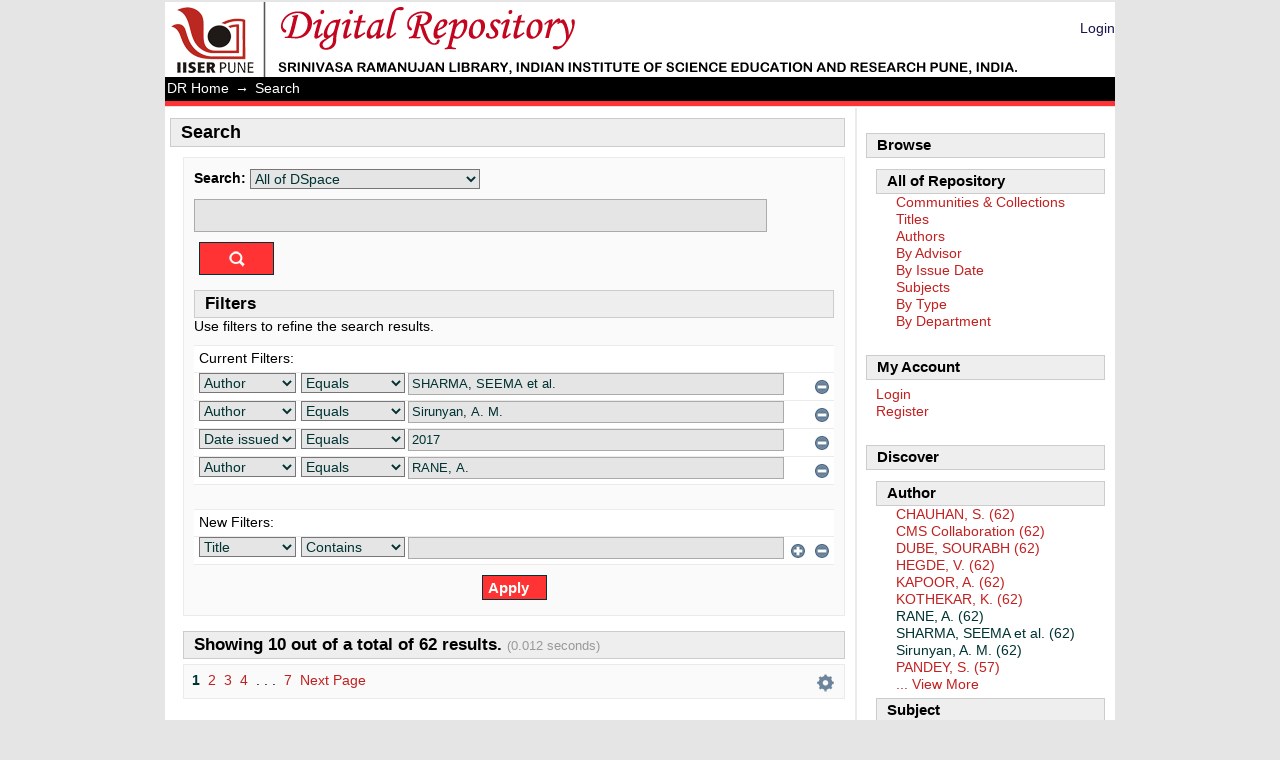

--- FILE ---
content_type: text/html;charset=utf-8
request_url: http://dr.iiserpune.ac.in:8080/xmlui/discover?filtertype_0=author&filtertype_1=dateIssued&filtertype_2=author&filter_relational_operator_1=equals&filter_relational_operator_0=equals&filter_2=RANE%2C+A.&filter_1=2017&filter_relational_operator_2=equals&filter_0=Sirunyan%2C+A.+M.&filtertype=author&filter_relational_operator=equals&filter=SHARMA%2C+SEEMA+et+al.
body_size: 73758
content:
<?xml version="1.0" encoding="UTF-8"?>
<!DOCTYPE html PUBLIC "-//W3C//DTD XHTML 1.0 Strict//EN" "http://www.w3.org/TR/xhtml1/DTD/xhtml1-strict.dtd">
<html xmlns="http://www.w3.org/1999/xhtml" class="no-js">
<head>
<meta content="text/html; charset=UTF-8" http-equiv="Content-Type" />
<meta content="IE=edge,chrome=1" http-equiv="X-UA-Compatible" />
<meta content="width=device-width; initial-scale=1.0; maximum-scale=1.0;" name="viewport" />
<link rel="shortcut icon" href="/xmlui/themes/Mirage/images/favicon.ico" />
<link rel="apple-touch-icon" href="/xmlui/themes/Mirage/images/apple-touch-icon.png" />
<meta name="Generator" content="DSpace 5.2" />
<link type="text/css" rel="stylesheet" media="screen" href="/xmlui/themes/Mirage/../../static/css/discovery/discovery-style.css" />
<link type="text/css" rel="stylesheet" media="screen" href="/xmlui/themes/Mirage/lib/css/reset.css" />
<link type="text/css" rel="stylesheet" media="screen" href="/xmlui/themes/Mirage/lib/css/base.css" />
<link type="text/css" rel="stylesheet" media="screen" href="/xmlui/themes/Mirage/lib/css/helper.css" />
<link type="text/css" rel="stylesheet" media="screen" href="/xmlui/themes/Mirage/lib/css/jquery-ui-1.8.15.custom.css" />
<link type="text/css" rel="stylesheet" media="screen" href="/xmlui/themes/Mirage/lib/css/style.css" />
<link type="text/css" rel="stylesheet" media="screen" href="/xmlui/themes/Mirage/lib/css/authority-control.css" />
<link type="text/css" rel="stylesheet" media="handheld" href="/xmlui/themes/Mirage/lib/css/handheld.css" />
<link type="text/css" rel="stylesheet" media="print" href="/xmlui/themes/Mirage/lib/css/print.css" />
<link type="text/css" rel="stylesheet" media="all" href="/xmlui/themes/Mirage/lib/css/media.css" />
<link type="application/opensearchdescription+xml" rel="search" href="http://dr.iiserpune.ac.in:8080/xmlui/open-search/description.xml" title="DSpace" />
<script type="text/javascript">
                                //Clear default text of empty text areas on focus
                                function tFocus(element)
                                {
                                        if (element.value == ' '){element.value='';}
                                }
                                //Clear default text of empty text areas on submit
                                function tSubmit(form)
                                {
                                        var defaultedElements = document.getElementsByTagName("textarea");
                                        for (var i=0; i != defaultedElements.length; i++){
                                                if (defaultedElements[i].value == ' '){
                                                        defaultedElements[i].value='';}}
                                }
                                //Disable pressing 'enter' key to submit a form (otherwise pressing 'enter' causes a submission to start over)
                                function disableEnterKey(e)
                                {
                                     var key;

                                     if(window.event)
                                          key = window.event.keyCode;     //Internet Explorer
                                     else
                                          key = e.which;     //Firefox and Netscape

                                     if(key == 13)  //if "Enter" pressed, then disable!
                                          return false;
                                     else
                                          return true;
                                }

                                function FnArray()
                                {
                                    this.funcs = new Array;
                                }

                                FnArray.prototype.add = function(f)
                                {
                                    if( typeof f!= "function" )
                                    {
                                        f = new Function(f);
                                    }
                                    this.funcs[this.funcs.length] = f;
                                };

                                FnArray.prototype.execute = function()
                                {
                                    for( var i=0; i < this.funcs.length; i++ )
                                    {
                                        this.funcs[i]();
                                    }
                                };

                                var runAfterJSImports = new FnArray();
            </script>
<script xmlns:i18n="http://apache.org/cocoon/i18n/2.1" type="text/javascript" src="/xmlui/themes/Mirage/lib/js/modernizr-1.7.min.js"> </script>
<title>Search</title>
<script xmlns:i18n="http://apache.org/cocoon/i18n/2.1" xmlns="http://di.tamu.edu/DRI/1.0/" type="text/x-mathjax-config">
                    MathJax.Hub.Config({
                      tex2jax: {
                        inlineMath: [['$','$'], ['\\(','\\)']],
                        ignoreClass: "detail-field-data|detailtable|exception"
                      },
                      TeX: {
                        Macros: {
                          AA: '{\\mathring A}'
                        }
                      }
                    });
                </script>
<script src="//cdn.mathjax.org/mathjax/latest/MathJax.js?config=TeX-AMS-MML_HTMLorMML" type="text/javascript"> </script>
</head><!--[if lt IE 7 ]> <body class="ie6"> <![endif]-->
                <!--[if IE 7 ]>    <body class="ie7"> <![endif]-->
                <!--[if IE 8 ]>    <body class="ie8"> <![endif]-->
                <!--[if IE 9 ]>    <body class="ie9"> <![endif]-->
                <!--[if (gt IE 9)|!(IE)]><!--><body><!--<![endif]-->
<div id="ds-main">
<div id="ds-header-wrapper">
<div class="clearfix" id="ds-header">
<a id="ds-header-logo-link" href="/xmlui/">
<span id="ds-header-logo"> </span>
<span id="ds-header-logo-text">Digital Repository</span>
</a>
<h1 xmlns:i18n="http://apache.org/cocoon/i18n/2.1" class="pagetitle visuallyhidden">Search</h1>
<div xmlns:i18n="http://apache.org/cocoon/i18n/2.1" xmlns="http://di.tamu.edu/DRI/1.0/" id="ds-user-box">
<p>
<a href="/xmlui/login">Login</a>
</p>
</div>
</div>
</div>
<div xmlns:i18n="http://apache.org/cocoon/i18n/2.1" id="ds-trail-wrapper">
<ul id="ds-trail">
<li class="ds-trail-link first-link ">
<a href="/xmlui/">DR Home</a>
</li>
<li xmlns:i18n="http://apache.org/cocoon/i18n/2.1" xmlns="http://di.tamu.edu/DRI/1.0/" class="ds-trail-arrow">→</li>
<li class="ds-trail-link last-link">Search</li>
</ul>
</div>
<div xmlns:i18n="http://apache.org/cocoon/i18n/2.1" xmlns="http://di.tamu.edu/DRI/1.0/" class="hidden" id="no-js-warning-wrapper">
<div id="no-js-warning">
<div class="notice failure">JavaScript is disabled for your browser. Some features of this site may not work without it.</div>
</div>
</div>
<div id="ds-content-wrapper">
<div class="clearfix" id="ds-content">
<div id="ds-body">
<h1 class="ds-div-head">Search</h1>
<div xmlns:i18n="http://apache.org/cocoon/i18n/2.1" xmlns="http://di.tamu.edu/DRI/1.0/" id="aspect_discovery_SimpleSearch_div_search" class="ds-static-div primary">
<p id="aspect_discovery_SimpleSearch_p_hidden-fields" class="ds-paragraph hidden">
<input id="aspect_discovery_SimpleSearch_field_discovery-json-search-url" class="ds-hidden-field" name="discovery-json-search-url" type="hidden" value="http://dr.iiserpune.ac.in:8080/xmlui/JSON/discovery/search" />
<input id="aspect_discovery_SimpleSearch_field_contextpath" class="ds-hidden-field" name="contextpath" type="hidden" value="/xmlui" />
</p>
<div id="aspect_discovery_SimpleSearch_div_discovery-search-box" class="ds-static-div discoverySearchBox">
<form id="aspect_discovery_SimpleSearch_div_general-query" class="ds-interactive-div discover-search-box" action="discover" method="get" onsubmit="javascript:tSubmit(this);">
<fieldset id="aspect_discovery_SimpleSearch_list_primary-search" class="ds-form-list">
<ol>
<li class="ds-form-item">
<label class="ds-form-label" for="aspect_discovery_SimpleSearch_field_scope">Search:</label>
<div xmlns:i18n="http://apache.org/cocoon/i18n/2.1" xmlns="http://di.tamu.edu/DRI/1.0/" class="ds-form-content">
<select id="aspect_discovery_SimpleSearch_field_scope" class="ds-select-field" name="scope">
<option value="/" selected="selected">All of DSpace</option>
<option xmlns:i18n="http://apache.org/cocoon/i18n/2.1" xmlns="http://di.tamu.edu/DRI/1.0/" value="123456789/23">OTHER RESOURCES</option>
<option value="123456789/6180">PUBLICATIONS &amp; PATENTS</option>
<option value="123456789/41">THESES &amp; PROJECT REPORTS</option>
</select>
</div>
</li>
<li class="ds-form-item last">
<div class="ds-form-content">
<input id="aspect_discovery_SimpleSearch_field_query" class="ds-text-field" name="query" type="text" value="" />
<input xmlns:i18n="http://apache.org/cocoon/i18n/2.1" id="aspect_discovery_SimpleSearch_field_submit" class="ds-button-field search-icon" name="submit" type="submit" value="Go" />
</div>
</li>
</ol>
</fieldset>
<p id="aspect_discovery_SimpleSearch_p_hidden-fields" class="ds-paragraph hidden">
<input id="aspect_discovery_SimpleSearch_field_filtertype_0" class="ds-hidden-field" name="filtertype_0" type="hidden" value="author" />
<input id="aspect_discovery_SimpleSearch_field_filtertype_1" class="ds-hidden-field" name="filtertype_1" type="hidden" value="author" />
<input id="aspect_discovery_SimpleSearch_field_filtertype_2" class="ds-hidden-field" name="filtertype_2" type="hidden" value="dateIssued" />
<input id="aspect_discovery_SimpleSearch_field_filter_relational_operator_1" class="ds-hidden-field" name="filter_relational_operator_1" type="hidden" value="equals" />
<input id="aspect_discovery_SimpleSearch_field_filtertype_3" class="ds-hidden-field" name="filtertype_3" type="hidden" value="author" />
<input id="aspect_discovery_SimpleSearch_field_filter_relational_operator_0" class="ds-hidden-field" name="filter_relational_operator_0" type="hidden" value="equals" />
<input id="aspect_discovery_SimpleSearch_field_filter_2" class="ds-hidden-field" name="filter_2" type="hidden" value="2017" />
<input id="aspect_discovery_SimpleSearch_field_filter_relational_operator_3" class="ds-hidden-field" name="filter_relational_operator_3" type="hidden" value="equals" />
<input id="aspect_discovery_SimpleSearch_field_filter_1" class="ds-hidden-field" name="filter_1" type="hidden" value="Sirunyan, A. M." />
<input id="aspect_discovery_SimpleSearch_field_filter_relational_operator_2" class="ds-hidden-field" name="filter_relational_operator_2" type="hidden" value="equals" />
<input id="aspect_discovery_SimpleSearch_field_filter_0" class="ds-hidden-field" name="filter_0" type="hidden" value="SHARMA, SEEMA et al." />
<input id="aspect_discovery_SimpleSearch_field_filter_3" class="ds-hidden-field" name="filter_3" type="hidden" value="RANE, A." />
</p>
</form>
<form id="aspect_discovery_SimpleSearch_div_search-filters" class="ds-interactive-div discover-filters-box " action="discover" method="get" onsubmit="javascript:tSubmit(this);">
<h2 class="ds-div-head">Filters</h2>
<div xmlns:i18n="http://apache.org/cocoon/i18n/2.1" xmlns="http://di.tamu.edu/DRI/1.0/" id="aspect_discovery_SimpleSearch_div_discovery-filters-wrapper" class="ds-static-div">
<p class="ds-paragraph">Use filters to refine the search results.</p>
<table xmlns:i18n="http://apache.org/cocoon/i18n/2.1" xmlns="http://di.tamu.edu/DRI/1.0/" id="aspect_discovery_SimpleSearch_table_discovery-filters" class="ds-table discovery-filters">
<tr class="ds-table-header-row">
<th id="aspect_discovery_SimpleSearch_cell_" class="ds-table-header-cell odd new-filter-header" rowspan="1" colspan="4">Current Filters:</th>
</tr>
<tr xmlns:i18n="http://apache.org/cocoon/i18n/2.1" xmlns="http://di.tamu.edu/DRI/1.0/" id="aspect_discovery_SimpleSearch_row_used-filters-01" class="ds-table-row even search-filter used-filter">
<td id="aspect_discovery_SimpleSearch_cell_" class="ds-table-cell odd selection">
<select id="aspect_discovery_SimpleSearch_field_filtertype_1" class="ds-select-field" name="filtertype_1">
<option value="title">Title</option>
<option xmlns:i18n="http://apache.org/cocoon/i18n/2.1" xmlns="http://di.tamu.edu/DRI/1.0/" value="author" selected="selected">Author</option>
<option xmlns:i18n="http://apache.org/cocoon/i18n/2.1" xmlns="http://di.tamu.edu/DRI/1.0/" value="subject">Subject</option>
<option xmlns:i18n="http://apache.org/cocoon/i18n/2.1" xmlns="http://di.tamu.edu/DRI/1.0/" value="dateIssued">Date issued</option>
</select>
</td>
<td xmlns:i18n="http://apache.org/cocoon/i18n/2.1" xmlns="http://di.tamu.edu/DRI/1.0/" id="aspect_discovery_SimpleSearch_cell_" class="ds-table-cell even selection">
<select id="aspect_discovery_SimpleSearch_field_filter_relational_operator_1" class="ds-select-field" name="filter_relational_operator_1">
<option value="contains">Contains</option>
<option xmlns:i18n="http://apache.org/cocoon/i18n/2.1" xmlns="http://di.tamu.edu/DRI/1.0/" value="equals" selected="selected">Equals</option>
<option xmlns:i18n="http://apache.org/cocoon/i18n/2.1" xmlns="http://di.tamu.edu/DRI/1.0/" value="authority">ID</option>
<option xmlns:i18n="http://apache.org/cocoon/i18n/2.1" xmlns="http://di.tamu.edu/DRI/1.0/" value="notcontains">Not Contains</option>
<option xmlns:i18n="http://apache.org/cocoon/i18n/2.1" xmlns="http://di.tamu.edu/DRI/1.0/" value="notequals">Not Equals</option>
<option xmlns:i18n="http://apache.org/cocoon/i18n/2.1" xmlns="http://di.tamu.edu/DRI/1.0/" value="notauthority">Not ID</option>
</select>
</td>
<td xmlns:i18n="http://apache.org/cocoon/i18n/2.1" xmlns="http://di.tamu.edu/DRI/1.0/" id="aspect_discovery_SimpleSearch_cell_" class="ds-table-cell odd discovery-filter-input-cell">
<input id="aspect_discovery_SimpleSearch_field_filter_1" class="ds-text-field discovery-filter-input" name="filter_1" type="text" value="SHARMA, SEEMA et al." />
</td>
<td id="aspect_discovery_SimpleSearch_cell_filter-controls_1" class="ds-table-cell even filter-controls">
<input xmlns:i18n="http://apache.org/cocoon/i18n/2.1" id="aspect_discovery_SimpleSearch_field_add-filter_1" class="ds-button-field filter-control filter-add" name="add-filter_1" type="submit" value="Add Filter" />
<input xmlns:i18n="http://apache.org/cocoon/i18n/2.1" id="aspect_discovery_SimpleSearch_field_remove-filter_1" class="ds-button-field filter-control filter-remove" name="remove-filter_1" type="submit" value="Remove" />
</td>
</tr>
<tr id="aspect_discovery_SimpleSearch_row_used-filters-11" class="ds-table-row odd search-filter used-filter">
<td id="aspect_discovery_SimpleSearch_cell_" class="ds-table-cell odd selection">
<select id="aspect_discovery_SimpleSearch_field_filtertype_2" class="ds-select-field" name="filtertype_2">
<option value="title">Title</option>
<option xmlns:i18n="http://apache.org/cocoon/i18n/2.1" xmlns="http://di.tamu.edu/DRI/1.0/" value="author" selected="selected">Author</option>
<option xmlns:i18n="http://apache.org/cocoon/i18n/2.1" xmlns="http://di.tamu.edu/DRI/1.0/" value="subject">Subject</option>
<option xmlns:i18n="http://apache.org/cocoon/i18n/2.1" xmlns="http://di.tamu.edu/DRI/1.0/" value="dateIssued">Date issued</option>
</select>
</td>
<td xmlns:i18n="http://apache.org/cocoon/i18n/2.1" xmlns="http://di.tamu.edu/DRI/1.0/" id="aspect_discovery_SimpleSearch_cell_" class="ds-table-cell even selection">
<select id="aspect_discovery_SimpleSearch_field_filter_relational_operator_2" class="ds-select-field" name="filter_relational_operator_2">
<option value="contains">Contains</option>
<option xmlns:i18n="http://apache.org/cocoon/i18n/2.1" xmlns="http://di.tamu.edu/DRI/1.0/" value="equals" selected="selected">Equals</option>
<option xmlns:i18n="http://apache.org/cocoon/i18n/2.1" xmlns="http://di.tamu.edu/DRI/1.0/" value="authority">ID</option>
<option xmlns:i18n="http://apache.org/cocoon/i18n/2.1" xmlns="http://di.tamu.edu/DRI/1.0/" value="notcontains">Not Contains</option>
<option xmlns:i18n="http://apache.org/cocoon/i18n/2.1" xmlns="http://di.tamu.edu/DRI/1.0/" value="notequals">Not Equals</option>
<option xmlns:i18n="http://apache.org/cocoon/i18n/2.1" xmlns="http://di.tamu.edu/DRI/1.0/" value="notauthority">Not ID</option>
</select>
</td>
<td xmlns:i18n="http://apache.org/cocoon/i18n/2.1" xmlns="http://di.tamu.edu/DRI/1.0/" id="aspect_discovery_SimpleSearch_cell_" class="ds-table-cell odd discovery-filter-input-cell">
<input id="aspect_discovery_SimpleSearch_field_filter_2" class="ds-text-field discovery-filter-input" name="filter_2" type="text" value="Sirunyan, A. M." />
</td>
<td id="aspect_discovery_SimpleSearch_cell_filter-controls_2" class="ds-table-cell even filter-controls">
<input xmlns:i18n="http://apache.org/cocoon/i18n/2.1" id="aspect_discovery_SimpleSearch_field_add-filter_2" class="ds-button-field filter-control filter-add" name="add-filter_2" type="submit" value="Add Filter" />
<input xmlns:i18n="http://apache.org/cocoon/i18n/2.1" id="aspect_discovery_SimpleSearch_field_remove-filter_2" class="ds-button-field filter-control filter-remove" name="remove-filter_2" type="submit" value="Remove" />
</td>
</tr>
<tr id="aspect_discovery_SimpleSearch_row_used-filters-21" class="ds-table-row even search-filter used-filter">
<td id="aspect_discovery_SimpleSearch_cell_" class="ds-table-cell odd selection">
<select id="aspect_discovery_SimpleSearch_field_filtertype_3" class="ds-select-field" name="filtertype_3">
<option value="title">Title</option>
<option xmlns:i18n="http://apache.org/cocoon/i18n/2.1" xmlns="http://di.tamu.edu/DRI/1.0/" value="author">Author</option>
<option xmlns:i18n="http://apache.org/cocoon/i18n/2.1" xmlns="http://di.tamu.edu/DRI/1.0/" value="subject">Subject</option>
<option xmlns:i18n="http://apache.org/cocoon/i18n/2.1" xmlns="http://di.tamu.edu/DRI/1.0/" value="dateIssued" selected="selected">Date issued</option>
</select>
</td>
<td xmlns:i18n="http://apache.org/cocoon/i18n/2.1" xmlns="http://di.tamu.edu/DRI/1.0/" id="aspect_discovery_SimpleSearch_cell_" class="ds-table-cell even selection">
<select id="aspect_discovery_SimpleSearch_field_filter_relational_operator_3" class="ds-select-field" name="filter_relational_operator_3">
<option value="contains">Contains</option>
<option xmlns:i18n="http://apache.org/cocoon/i18n/2.1" xmlns="http://di.tamu.edu/DRI/1.0/" value="equals" selected="selected">Equals</option>
<option xmlns:i18n="http://apache.org/cocoon/i18n/2.1" xmlns="http://di.tamu.edu/DRI/1.0/" value="authority">ID</option>
<option xmlns:i18n="http://apache.org/cocoon/i18n/2.1" xmlns="http://di.tamu.edu/DRI/1.0/" value="notcontains">Not Contains</option>
<option xmlns:i18n="http://apache.org/cocoon/i18n/2.1" xmlns="http://di.tamu.edu/DRI/1.0/" value="notequals">Not Equals</option>
<option xmlns:i18n="http://apache.org/cocoon/i18n/2.1" xmlns="http://di.tamu.edu/DRI/1.0/" value="notauthority">Not ID</option>
</select>
</td>
<td xmlns:i18n="http://apache.org/cocoon/i18n/2.1" xmlns="http://di.tamu.edu/DRI/1.0/" id="aspect_discovery_SimpleSearch_cell_" class="ds-table-cell odd discovery-filter-input-cell">
<input id="aspect_discovery_SimpleSearch_field_filter_3" class="ds-text-field discovery-filter-input" name="filter_3" type="text" value="2017" />
</td>
<td id="aspect_discovery_SimpleSearch_cell_filter-controls_3" class="ds-table-cell even filter-controls">
<input xmlns:i18n="http://apache.org/cocoon/i18n/2.1" id="aspect_discovery_SimpleSearch_field_add-filter_3" class="ds-button-field filter-control filter-add" name="add-filter_3" type="submit" value="Add Filter" />
<input xmlns:i18n="http://apache.org/cocoon/i18n/2.1" id="aspect_discovery_SimpleSearch_field_remove-filter_3" class="ds-button-field filter-control filter-remove" name="remove-filter_3" type="submit" value="Remove" />
</td>
</tr>
<tr id="aspect_discovery_SimpleSearch_row_used-filters-31" class="ds-table-row odd search-filter used-filter">
<td id="aspect_discovery_SimpleSearch_cell_" class="ds-table-cell odd selection">
<select id="aspect_discovery_SimpleSearch_field_filtertype_4" class="ds-select-field" name="filtertype_4">
<option value="title">Title</option>
<option xmlns:i18n="http://apache.org/cocoon/i18n/2.1" xmlns="http://di.tamu.edu/DRI/1.0/" value="author" selected="selected">Author</option>
<option xmlns:i18n="http://apache.org/cocoon/i18n/2.1" xmlns="http://di.tamu.edu/DRI/1.0/" value="subject">Subject</option>
<option xmlns:i18n="http://apache.org/cocoon/i18n/2.1" xmlns="http://di.tamu.edu/DRI/1.0/" value="dateIssued">Date issued</option>
</select>
</td>
<td xmlns:i18n="http://apache.org/cocoon/i18n/2.1" xmlns="http://di.tamu.edu/DRI/1.0/" id="aspect_discovery_SimpleSearch_cell_" class="ds-table-cell even selection">
<select id="aspect_discovery_SimpleSearch_field_filter_relational_operator_4" class="ds-select-field" name="filter_relational_operator_4">
<option value="contains">Contains</option>
<option xmlns:i18n="http://apache.org/cocoon/i18n/2.1" xmlns="http://di.tamu.edu/DRI/1.0/" value="equals" selected="selected">Equals</option>
<option xmlns:i18n="http://apache.org/cocoon/i18n/2.1" xmlns="http://di.tamu.edu/DRI/1.0/" value="authority">ID</option>
<option xmlns:i18n="http://apache.org/cocoon/i18n/2.1" xmlns="http://di.tamu.edu/DRI/1.0/" value="notcontains">Not Contains</option>
<option xmlns:i18n="http://apache.org/cocoon/i18n/2.1" xmlns="http://di.tamu.edu/DRI/1.0/" value="notequals">Not Equals</option>
<option xmlns:i18n="http://apache.org/cocoon/i18n/2.1" xmlns="http://di.tamu.edu/DRI/1.0/" value="notauthority">Not ID</option>
</select>
</td>
<td xmlns:i18n="http://apache.org/cocoon/i18n/2.1" xmlns="http://di.tamu.edu/DRI/1.0/" id="aspect_discovery_SimpleSearch_cell_" class="ds-table-cell odd discovery-filter-input-cell">
<input id="aspect_discovery_SimpleSearch_field_filter_4" class="ds-text-field discovery-filter-input" name="filter_4" type="text" value="RANE, A." />
</td>
<td id="aspect_discovery_SimpleSearch_cell_filter-controls_4" class="ds-table-cell even filter-controls">
<input xmlns:i18n="http://apache.org/cocoon/i18n/2.1" id="aspect_discovery_SimpleSearch_field_add-filter_4" class="ds-button-field filter-control filter-add" name="add-filter_4" type="submit" value="Add Filter" />
<input xmlns:i18n="http://apache.org/cocoon/i18n/2.1" id="aspect_discovery_SimpleSearch_field_remove-filter_4" class="ds-button-field filter-control filter-remove" name="remove-filter_4" type="submit" value="Remove" />
</td>
</tr>
<tr id="aspect_discovery_SimpleSearch_row_filler-row" class="ds-table-row even search-filter filler">
<td class="ds-table-cell odd" rowspan="1" colspan="4" />
</tr>
<tr class="ds-table-header-row">
<th id="aspect_discovery_SimpleSearch_cell_" class="ds-table-header-cell odd new-filter-header" rowspan="1" colspan="4">New Filters:</th>
</tr>
<tr xmlns:i18n="http://apache.org/cocoon/i18n/2.1" xmlns="http://di.tamu.edu/DRI/1.0/" id="aspect_discovery_SimpleSearch_row_filter-new-5" class="ds-table-row even search-filter">
<td id="aspect_discovery_SimpleSearch_cell_" class="ds-table-cell odd selection">
<select id="aspect_discovery_SimpleSearch_field_filtertype_5" class="ds-select-field" name="filtertype_5">
<option value="title">Title</option>
<option xmlns:i18n="http://apache.org/cocoon/i18n/2.1" xmlns="http://di.tamu.edu/DRI/1.0/" value="author">Author</option>
<option xmlns:i18n="http://apache.org/cocoon/i18n/2.1" xmlns="http://di.tamu.edu/DRI/1.0/" value="subject">Subject</option>
<option xmlns:i18n="http://apache.org/cocoon/i18n/2.1" xmlns="http://di.tamu.edu/DRI/1.0/" value="dateIssued">Date issued</option>
</select>
</td>
<td xmlns:i18n="http://apache.org/cocoon/i18n/2.1" xmlns="http://di.tamu.edu/DRI/1.0/" id="aspect_discovery_SimpleSearch_cell_" class="ds-table-cell even selection">
<select id="aspect_discovery_SimpleSearch_field_filter_relational_operator_5" class="ds-select-field" name="filter_relational_operator_5">
<option value="contains">Contains</option>
<option xmlns:i18n="http://apache.org/cocoon/i18n/2.1" xmlns="http://di.tamu.edu/DRI/1.0/" value="equals">Equals</option>
<option xmlns:i18n="http://apache.org/cocoon/i18n/2.1" xmlns="http://di.tamu.edu/DRI/1.0/" value="authority">ID</option>
<option xmlns:i18n="http://apache.org/cocoon/i18n/2.1" xmlns="http://di.tamu.edu/DRI/1.0/" value="notcontains">Not Contains</option>
<option xmlns:i18n="http://apache.org/cocoon/i18n/2.1" xmlns="http://di.tamu.edu/DRI/1.0/" value="notequals">Not Equals</option>
<option xmlns:i18n="http://apache.org/cocoon/i18n/2.1" xmlns="http://di.tamu.edu/DRI/1.0/" value="notauthority">Not ID</option>
</select>
</td>
<td xmlns:i18n="http://apache.org/cocoon/i18n/2.1" xmlns="http://di.tamu.edu/DRI/1.0/" id="aspect_discovery_SimpleSearch_cell_" class="ds-table-cell odd discovery-filter-input-cell">
<input id="aspect_discovery_SimpleSearch_field_filter_5" class="ds-text-field discovery-filter-input" name="filter_5" type="text" value="" />
</td>
<td id="aspect_discovery_SimpleSearch_cell_filter-controls_5" class="ds-table-cell even filter-controls">
<input xmlns:i18n="http://apache.org/cocoon/i18n/2.1" id="aspect_discovery_SimpleSearch_field_add-filter_5" class="ds-button-field filter-control filter-add" name="add-filter_5" type="submit" value="Add Filter" />
<input xmlns:i18n="http://apache.org/cocoon/i18n/2.1" id="aspect_discovery_SimpleSearch_field_remove-filter_5" class="ds-button-field filter-control filter-remove" name="remove-filter_5" type="submit" value="Remove" />
</td>
</tr>
<tr id="aspect_discovery_SimpleSearch_row_filter-controls" class="ds-table-row odd apply-filter">
<td class="ds-table-cell odd" rowspan="1" colspan="4">
<input xmlns:i18n="http://apache.org/cocoon/i18n/2.1" id="aspect_discovery_SimpleSearch_field_submit_apply_filter" class="ds-button-field discovery-apply-filter-button" name="submit_apply_filter" type="submit" value="Apply" />
</td>
</tr>
</table>
</div>
</form>
</div>
<form id="aspect_discovery_SimpleSearch_div_main-form" class="ds-interactive-div " action="/xmlui/discover" method="post" onsubmit="javascript:tSubmit(this);">
<p id="aspect_discovery_SimpleSearch_p_hidden-fields" class="ds-paragraph hidden">
<input id="aspect_discovery_SimpleSearch_field_search-result" class="ds-hidden-field" name="search-result" type="hidden" value="true" />
<input id="aspect_discovery_SimpleSearch_field_query" class="ds-hidden-field" name="query" type="hidden" value="" />
<input id="aspect_discovery_SimpleSearch_field_current-scope" class="ds-hidden-field" name="current-scope" type="hidden" value="" />
<input id="aspect_discovery_SimpleSearch_field_filtertype_0" class="ds-hidden-field" name="filtertype_0" type="hidden" value="author" />
<input id="aspect_discovery_SimpleSearch_field_filtertype_1" class="ds-hidden-field" name="filtertype_1" type="hidden" value="author" />
<input id="aspect_discovery_SimpleSearch_field_filtertype_2" class="ds-hidden-field" name="filtertype_2" type="hidden" value="dateIssued" />
<input id="aspect_discovery_SimpleSearch_field_filter_relational_operator_1" class="ds-hidden-field" name="filter_relational_operator_1" type="hidden" value="equals" />
<input id="aspect_discovery_SimpleSearch_field_filtertype_3" class="ds-hidden-field" name="filtertype_3" type="hidden" value="author" />
<input id="aspect_discovery_SimpleSearch_field_filter_relational_operator_0" class="ds-hidden-field" name="filter_relational_operator_0" type="hidden" value="equals" />
<input id="aspect_discovery_SimpleSearch_field_filter_2" class="ds-hidden-field" name="filter_2" type="hidden" value="2017" />
<input id="aspect_discovery_SimpleSearch_field_filter_relational_operator_3" class="ds-hidden-field" name="filter_relational_operator_3" type="hidden" value="equals" />
<input id="aspect_discovery_SimpleSearch_field_filter_1" class="ds-hidden-field" name="filter_1" type="hidden" value="Sirunyan, A. M." />
<input id="aspect_discovery_SimpleSearch_field_filter_relational_operator_2" class="ds-hidden-field" name="filter_relational_operator_2" type="hidden" value="equals" />
<input id="aspect_discovery_SimpleSearch_field_filter_0" class="ds-hidden-field" name="filter_0" type="hidden" value="SHARMA, SEEMA et al." />
<input id="aspect_discovery_SimpleSearch_field_filter_3" class="ds-hidden-field" name="filter_3" type="hidden" value="RANE, A." />
<input id="aspect_discovery_SimpleSearch_field_rpp" class="ds-hidden-field" name="rpp" type="hidden" value="10" />
<input id="aspect_discovery_SimpleSearch_field_sort_by" class="ds-hidden-field" name="sort_by" type="hidden" value="score" />
<input id="aspect_discovery_SimpleSearch_field_order" class="ds-hidden-field" name="order" type="hidden" value="desc" />
</p>
</form>
<h2 class="ds-div-head">Showing 10 out of a total of 62 results. <span xmlns:i18n="http://apache.org/cocoon/i18n/2.1" xmlns="http://apache.org/cocoon/i18n/2.1" class="searchTime">(0.012 seconds)</span>
</h2>
<div class="pagination-masked clearfix top">
<p class="pagination-info">Now showing items 1-10 of 62</p>
<ul xmlns:i18n="http://apache.org/cocoon/i18n/2.1" class="pagination-links">
<li class="current-page-link">
<a href="discover?rpp=10&amp;etal=0&amp;group_by=none&amp;page=1&amp;filtertype_0=author&amp;filtertype_1=author&amp;filtertype_2=dateIssued&amp;filter_relational_operator_1=equals&amp;filtertype_3=author&amp;filter_relational_operator_0=equals&amp;filter_2=2017&amp;filter_relational_operator_3=equals&amp;filter_1=Sirunyan%2C+A.+M.&amp;filter_relational_operator_2=equals&amp;filter_0=SHARMA%2C+SEEMA+et+al.&amp;filter_3=RANE%2C+A.">1</a>
</li>
<li class="page-link">
<a href="discover?rpp=10&amp;etal=0&amp;group_by=none&amp;page=2&amp;filtertype_0=author&amp;filtertype_1=author&amp;filtertype_2=dateIssued&amp;filter_relational_operator_1=equals&amp;filtertype_3=author&amp;filter_relational_operator_0=equals&amp;filter_2=2017&amp;filter_relational_operator_3=equals&amp;filter_1=Sirunyan%2C+A.+M.&amp;filter_relational_operator_2=equals&amp;filter_0=SHARMA%2C+SEEMA+et+al.&amp;filter_3=RANE%2C+A.">2</a>
</li>
<li class="page-link">
<a href="discover?rpp=10&amp;etal=0&amp;group_by=none&amp;page=3&amp;filtertype_0=author&amp;filtertype_1=author&amp;filtertype_2=dateIssued&amp;filter_relational_operator_1=equals&amp;filtertype_3=author&amp;filter_relational_operator_0=equals&amp;filter_2=2017&amp;filter_relational_operator_3=equals&amp;filter_1=Sirunyan%2C+A.+M.&amp;filter_relational_operator_2=equals&amp;filter_0=SHARMA%2C+SEEMA+et+al.&amp;filter_3=RANE%2C+A.">3</a>
</li>
<li class="page-link">
<a href="discover?rpp=10&amp;etal=0&amp;group_by=none&amp;page=4&amp;filtertype_0=author&amp;filtertype_1=author&amp;filtertype_2=dateIssued&amp;filter_relational_operator_1=equals&amp;filtertype_3=author&amp;filter_relational_operator_0=equals&amp;filter_2=2017&amp;filter_relational_operator_3=equals&amp;filter_1=Sirunyan%2C+A.+M.&amp;filter_relational_operator_2=equals&amp;filter_0=SHARMA%2C+SEEMA+et+al.&amp;filter_3=RANE%2C+A.">4</a>
</li>
<li>. . .</li>
<li class="last-page-link">
<a href="discover?rpp=10&amp;etal=0&amp;group_by=none&amp;page=7&amp;filtertype_0=author&amp;filtertype_1=author&amp;filtertype_2=dateIssued&amp;filter_relational_operator_1=equals&amp;filtertype_3=author&amp;filter_relational_operator_0=equals&amp;filter_2=2017&amp;filter_relational_operator_3=equals&amp;filter_1=Sirunyan%2C+A.+M.&amp;filter_relational_operator_2=equals&amp;filter_0=SHARMA%2C+SEEMA+et+al.&amp;filter_3=RANE%2C+A.">7</a>
</li>
<li>
<a class="next-page-link" href="discover?rpp=10&amp;etal=0&amp;group_by=none&amp;page=2&amp;filtertype_0=author&amp;filtertype_1=author&amp;filtertype_2=dateIssued&amp;filter_relational_operator_1=equals&amp;filtertype_3=author&amp;filter_relational_operator_0=equals&amp;filter_2=2017&amp;filter_relational_operator_3=equals&amp;filter_1=Sirunyan%2C+A.+M.&amp;filter_relational_operator_2=equals&amp;filter_0=SHARMA%2C+SEEMA+et+al.&amp;filter_3=RANE%2C+A.">Next Page</a>
</li>
</ul>
<div xmlns:i18n="http://apache.org/cocoon/i18n/2.1" id="aspect_discovery_SimpleSearch_div_search-controls-gear" class="top controls-gear-wrapper">
<ul id="aspect_discovery_SimpleSearch_list_sort-options" class="ds-simple-list gear-selection">
<li id="aspect_discovery_SimpleSearch_item_sort-head" class="ds-simple-list-item gear-head first">Sort Options:</li>
<li xmlns:i18n="http://apache.org/cocoon/i18n/2.1" xmlns="http://di.tamu.edu/DRI/1.0/">
<ul id="aspect_discovery_SimpleSearch_list_sort-selections" class="ds-simple-list">
<li id="aspect_discovery_SimpleSearch_item_relevance" class="ds-simple-list-item gear-option gear-option-selected">
<a href="sort_by=score&amp;order=desc">Relevance</a>
</li>
<li xmlns:i18n="http://apache.org/cocoon/i18n/2.1" xmlns="http://di.tamu.edu/DRI/1.0/" id="aspect_discovery_SimpleSearch_item_dc_title_sort" class="ds-simple-list-item gear-option">
<a href="sort_by=dc.title_sort&amp;order=asc">Title Asc</a>
</li>
<li xmlns:i18n="http://apache.org/cocoon/i18n/2.1" xmlns="http://di.tamu.edu/DRI/1.0/" id="aspect_discovery_SimpleSearch_item_dc_title_sort" class="ds-simple-list-item gear-option">
<a href="sort_by=dc.title_sort&amp;order=desc">Title Desc</a>
</li>
<li xmlns:i18n="http://apache.org/cocoon/i18n/2.1" xmlns="http://di.tamu.edu/DRI/1.0/" id="aspect_discovery_SimpleSearch_item_dc_date_issued_dt" class="ds-simple-list-item gear-option">
<a href="sort_by=dc.date.issued_dt&amp;order=asc">Issue Date Asc</a>
</li>
<li xmlns:i18n="http://apache.org/cocoon/i18n/2.1" xmlns="http://di.tamu.edu/DRI/1.0/" id="aspect_discovery_SimpleSearch_item_dc_date_issued_dt" class="ds-simple-list-item gear-option">
<a href="sort_by=dc.date.issued_dt&amp;order=desc">Issue Date Desc</a>
</li>
</ul>
</li>
<li xmlns:i18n="http://apache.org/cocoon/i18n/2.1" xmlns="http://di.tamu.edu/DRI/1.0/" id="aspect_discovery_SimpleSearch_item_rpp-head" class="ds-simple-list-item gear-head">Results Per Page:</li>
<li xmlns:i18n="http://apache.org/cocoon/i18n/2.1" xmlns="http://di.tamu.edu/DRI/1.0/">
<ul id="aspect_discovery_SimpleSearch_list_rpp-selections" class="ds-simple-list">
<li id="aspect_discovery_SimpleSearch_item_rpp-5" class="ds-simple-list-item gear-option">
<a href="rpp=5">5</a>
</li>
<li id="aspect_discovery_SimpleSearch_item_rpp-10" class="ds-simple-list-item gear-option gear-option-selected">
<a href="rpp=10">10</a>
</li>
<li id="aspect_discovery_SimpleSearch_item_rpp-20" class="ds-simple-list-item gear-option">
<a href="rpp=20">20</a>
</li>
<li id="aspect_discovery_SimpleSearch_item_rpp-40" class="ds-simple-list-item gear-option">
<a href="rpp=40">40</a>
</li>
<li id="aspect_discovery_SimpleSearch_item_rpp-60" class="ds-simple-list-item gear-option">
<a href="rpp=60">60</a>
</li>
<li id="aspect_discovery_SimpleSearch_item_rpp-80" class="ds-simple-list-item gear-option">
<a href="rpp=80">80</a>
</li>
<li id="aspect_discovery_SimpleSearch_item_rpp-100" class="ds-simple-list-item gear-option">
<a href="rpp=100">100</a>
</li>
</ul>
</li>
</ul>
</div>
</div>
<div id="aspect_discovery_SimpleSearch_div_search-results" class="ds-static-div primary">
<ul class="ds-artifact-list">
<ul>
<li class="ds-artifact-item clearfix odd">
<div xmlns:oreatom="http://www.openarchives.org/ore/atom/" xmlns:ore="http://www.openarchives.org/ore/terms/" xmlns:atom="http://www.w3.org/2005/Atom" style="width: 80px;" class="thumbnail-wrapper">
<div class="artifact-preview">
<a href="/xmlui/handle/123456789/3467" class="image-link">
<img style="height: 80px;" src="/xmlui/themes/Mirage/images/mime.png" alt="Icon" />
</a>
</div>
</div>
<div class="artifact-description">
<div class="artifact-title">
<a href="/xmlui/handle/123456789/3467">Measurement of prompt and nonprompt J/&#120595; production in pp and pPb collisions at √‾SNN=5.02TeV</a>
<span class="Z3988" title="ctx_ver=Z39.88-2004&amp;rft_val_fmt=info%3Aofi%2Ffmt%3Akev%3Amtx%3Adc&amp;rft_id=European+Physical+Journal+C%2C+77%2C+269.&amp;rft_id=1434-6044&amp;rft_id=1434-6052&amp;rft_id=http%3A%2F%2Fdr.iiserpune.ac.in%3A8080%2Fxmlui%2Fhandle%2F123456789%2F3467&amp;rft_id=https%3A%2F%2Fdoi.org%2F10.1140%2Fepjc%2Fs10052-017-4828-3&amp;rft_id=European+Physical+Journal+C&amp;rfr_id=info%3Asid%2Fdspace.org%3Arepository&amp;">
                    ﻿ 
                </span>
</div>
<div class="artifact-info">
<span class="author">
<span>CMS Collaboration</span>; <span>Sirunyan, A. M.</span>; <span>CHAUHAN, S.</span>; <span>DUBE, SOURABH</span>; <span>HEGDE, V.</span>; <span>KAPOOR, A.</span>; <span>KOTHEKAR, K.</span>; <span>PANDEY, S.</span>; <span>RANE, A.</span>; <span>SHARMA, SEEMA et al.</span>
</span> <span class="publisher-date">(<span class="publisher">Springer Nature</span>, <span class="date">2017-04</span>)</span>
</div>
</div>
</li>
<li class="ds-artifact-item clearfix even">
<div xmlns:oreatom="http://www.openarchives.org/ore/atom/" xmlns:ore="http://www.openarchives.org/ore/terms/" xmlns:atom="http://www.w3.org/2005/Atom" style="width: 80px;" class="thumbnail-wrapper">
<div class="artifact-preview">
<a href="/xmlui/handle/123456789/3468" class="image-link">
<img style="height: 80px;" src="/xmlui/themes/Mirage/images/mime.png" alt="Icon" />
</a>
</div>
</div>
<div class="artifact-description">
<div class="artifact-title">
<a href="/xmlui/handle/123456789/3468">Search for dark matter produced in association with heavy-flavor quark pairs in proton-proton collisions at √s=13TeV</a>
<span class="Z3988" title="ctx_ver=Z39.88-2004&amp;rft_val_fmt=info%3Aofi%2Ffmt%3Akev%3Amtx%3Adc&amp;rft_id=European+Physical+Journal+C%2C+77%2C+845.&amp;rft_id=1434-6044&amp;rft_id=1434-6052&amp;rft_id=http%3A%2F%2Fdr.iiserpune.ac.in%3A8080%2Fxmlui%2Fhandle%2F123456789%2F3468&amp;rft_id=https%3A%2F%2Fdoi.org%2F10.1140%2Fepjc%2Fs10052-017-5317-4&amp;rft_id=European+Physical+Journal+C&amp;rfr_id=info%3Asid%2Fdspace.org%3Arepository&amp;">
                    ﻿ 
                </span>
</div>
<div class="artifact-info">
<span class="author">
<span>CMS Collaboration</span>; <span>Sirunyan, A. M.</span>; <span>CHAUHAN, S.</span>; <span>DUBE, SOURABH</span>; <span>HEGDE, V.</span>; <span>KAPOOR, A.</span>; <span>KOTHEKAR, K.</span>; <span>PANDEY, S.</span>; <span>RANE, A.</span>; <span>SHARMA, SEEMA et al.</span>
</span> <span class="publisher-date">(<span class="publisher">Springer Nature</span>, <span class="date">2017-12</span>)</span>
</div>
</div>
</li>
<li class="ds-artifact-item clearfix odd">
<div xmlns:oreatom="http://www.openarchives.org/ore/atom/" xmlns:ore="http://www.openarchives.org/ore/terms/" xmlns:atom="http://www.w3.org/2005/Atom" style="width: 80px;" class="thumbnail-wrapper">
<div class="artifact-preview">
<a href="/xmlui/handle/123456789/3469" class="image-link">
<img style="height: 80px;" src="/xmlui/themes/Mirage/images/mime.png" alt="Icon" />
</a>
</div>
</div>
<div class="artifact-description">
<div class="artifact-title">
<a href="/xmlui/handle/123456789/3469">Search for black holes and other new phenomena in high-multiplicity final states in proton–proton collisions at √s=13TeV</a>
<span class="Z3988" title="ctx_ver=Z39.88-2004&amp;rft_val_fmt=info%3Aofi%2Ffmt%3Akev%3Amtx%3Adc&amp;rft_id=Physics+Letters+B%2C+774%2C+279-307.&amp;rft_id=0370-2693&amp;rft_id=1873-2445&amp;rft_id=http%3A%2F%2Fdr.iiserpune.ac.in%3A8080%2Fxmlui%2Fhandle%2F123456789%2F3469&amp;rft_id=https%3A%2F%2Fdoi.org%2F10.1016%2Fj.physletb.2017.09.053&amp;rft_id=Physics+Letters+B&amp;rfr_id=info%3Asid%2Fdspace.org%3Arepository&amp;">
                    ﻿ 
                </span>
</div>
<div class="artifact-info">
<span class="author">
<span>CMS Collaboration</span>; <span>Sirunyan, A. M.</span>; <span>CHAUHAN, S.</span>; <span>DUBE, SOURABH</span>; <span>HEGDE, V.</span>; <span>KAPOOR, A.</span>; <span>KOTHEKAR, K.</span>; <span>PANDEY, S.</span>; <span>RANE, A.</span>; <span>SHARMA, SEEMA et al.</span>
</span> <span class="publisher-date">(<span class="publisher">Elsevier B.V.</span>, <span class="date">2017-11</span>)</span>
</div>
</div>
</li>
<li class="ds-artifact-item clearfix even">
<div xmlns:oreatom="http://www.openarchives.org/ore/atom/" xmlns:ore="http://www.openarchives.org/ore/terms/" xmlns:atom="http://www.w3.org/2005/Atom" style="width: 80px;" class="thumbnail-wrapper">
<div class="artifact-preview">
<a href="/xmlui/handle/123456789/3470" class="image-link">
<img style="height: 80px;" src="/xmlui/themes/Mirage/images/mime.png" alt="Icon" />
</a>
</div>
</div>
<div class="artifact-description">
<div class="artifact-title">
<a href="/xmlui/handle/123456789/3470">Combination of searches for heavy resonances decaying to WW, WZ, ZZ, WH, and ZH boson pairs in proton–proton collisions at sqrt s = 8 and 13 TeV</a>
<span class="Z3988" title="ctx_ver=Z39.88-2004&amp;rft_val_fmt=info%3Aofi%2Ffmt%3Akev%3Amtx%3Adc&amp;rft_id=Physics+Letters+B%2C+774%2C+533-558.&amp;rft_id=0370-2693&amp;rft_id=1873-2445&amp;rft_id=http%3A%2F%2Fdr.iiserpune.ac.in%3A8080%2Fxmlui%2Fhandle%2F123456789%2F3470&amp;rft_id=https%3A%2F%2Fdoi.org%2F10.1016%2Fj.physletb.2017.09.083&amp;rft_id=Physics+Letters+B&amp;rfr_id=info%3Asid%2Fdspace.org%3Arepository&amp;">
                    ﻿ 
                </span>
</div>
<div class="artifact-info">
<span class="author">
<span>CMS Collaboration</span>; <span>Sirunyan, A. M.</span>; <span>CHAUHAN, S.</span>; <span>DUBE, SOURABH</span>; <span>HEGDE, V.</span>; <span>KAPOOR, A.</span>; <span>KOTHEKAR, K.</span>; <span>PANDEY, S.</span>; <span>RANE, A.</span>; <span>SHARMA, SEEMA et al.</span>
</span> <span class="publisher-date">(<span class="publisher">Elsevier B.V.</span>, <span class="date">2017-11</span>)</span>
</div>
</div>
</li>
<li class="ds-artifact-item clearfix odd">
<div xmlns:oreatom="http://www.openarchives.org/ore/atom/" xmlns:ore="http://www.openarchives.org/ore/terms/" xmlns:atom="http://www.w3.org/2005/Atom" style="width: 80px;" class="thumbnail-wrapper">
<div class="artifact-preview">
<a href="/xmlui/handle/123456789/3471" class="image-link">
<img style="height: 80px;" src="/xmlui/themes/Mirage/images/mime.png" alt="Icon" />
</a>
</div>
</div>
<div class="artifact-description">
<div class="artifact-title">
<a href="/xmlui/handle/123456789/3471">Measurement of the triple-differential dijet cross section in proton-proton collisions at √s = 8 TeV and constraints on parton distribution functions</a>
<span class="Z3988" title="ctx_ver=Z39.88-2004&amp;rft_val_fmt=info%3Aofi%2Ffmt%3Akev%3Amtx%3Adc&amp;rft_id=European+Physical+Journal+C%2C+77%2C+746.&amp;rft_id=1434-6044&amp;rft_id=1434-6052&amp;rft_id=http%3A%2F%2Fdr.iiserpune.ac.in%3A8080%2Fxmlui%2Fhandle%2F123456789%2F3471&amp;rft_id=https%3A%2F%2Fdoi.org%2F10.1140%2Fepjc%2Fs10052-017-5286-7&amp;rft_id=European+Physical+Journal+C&amp;rfr_id=info%3Asid%2Fdspace.org%3Arepository&amp;">
                    ﻿ 
                </span>
</div>
<div class="artifact-info">
<span class="author">
<span>CMS Collaboration</span>; <span>Sirunyan, A. M.</span>; <span>CHAUHAN, S.</span>; <span>DUBE, SOURABH</span>; <span>HEGDE, V.</span>; <span>KAPOOR, A.</span>; <span>KOTHEKAR, K.</span>; <span>PANDEY, S.</span>; <span>RANE, A.</span>; <span>SHARMA, SEEMA et al.</span>
</span> <span class="publisher-date">(<span class="publisher">Springer Nature</span>, <span class="date">2017-11</span>)</span>
</div>
</div>
</li>
<li class="ds-artifact-item clearfix even">
<div xmlns:oreatom="http://www.openarchives.org/ore/atom/" xmlns:ore="http://www.openarchives.org/ore/terms/" xmlns:atom="http://www.w3.org/2005/Atom" style="width: 80px;" class="thumbnail-wrapper">
<div class="artifact-preview">
<a href="/xmlui/handle/123456789/3472" class="image-link">
<img style="height: 80px;" src="/xmlui/themes/Mirage/images/mime.png" alt="Icon" />
</a>
</div>
</div>
<div class="artifact-description">
<div class="artifact-title">
<a href="/xmlui/handle/123456789/3472">Search for associated production of dark matter with a Higgs boson decaying to bb¯ or γγ at √s=13 TeV</a>
<span class="Z3988" title="ctx_ver=Z39.88-2004&amp;rft_val_fmt=info%3Aofi%2Ffmt%3Akev%3Amtx%3Adc&amp;rft_id=Journal+of+High+Energy+Physics%2C+2017%2C+180.&amp;rft_id=1126-6708&amp;rft_id=1029-8479&amp;rft_id=http%3A%2F%2Fdr.iiserpune.ac.in%3A8080%2Fxmlui%2Fhandle%2F123456789%2F3472&amp;rft_id=https%3A%2F%2Fdoi.org%2F10.1007%2FJHEP10%282017%29180&amp;rft_id=Journal+of+High+Energy+Physics&amp;rfr_id=info%3Asid%2Fdspace.org%3Arepository&amp;">
                    ﻿ 
                </span>
</div>
<div class="artifact-info">
<span class="author">
<span>CMS Collaboration</span>; <span>Sirunyan, A. M.</span>; <span>CHAUHAN, S.</span>; <span>DUBE, SOURABH</span>; <span>HEGDE, V.</span>; <span>KAPOOR, A.</span>; <span>KOTHEKAR, K.</span>; <span>PANDEY, S.</span>; <span>RANE, A.</span>; <span>SHARMA, SEEMA et al.</span>
</span> <span class="publisher-date">(<span class="publisher">Springer Nature</span>, <span class="date">2017-10</span>)</span>
</div>
</div>
</li>
<li class="ds-artifact-item clearfix odd">
<div xmlns:oreatom="http://www.openarchives.org/ore/atom/" xmlns:ore="http://www.openarchives.org/ore/terms/" xmlns:atom="http://www.w3.org/2005/Atom" style="width: 80px;" class="thumbnail-wrapper">
<div class="artifact-preview">
<a href="/xmlui/handle/123456789/3473" class="image-link">
<img style="height: 80px;" src="/xmlui/themes/Mirage/images/mime.png" alt="Icon" />
</a>
</div>
</div>
<div class="artifact-description">
<div class="artifact-title">
<a href="/xmlui/handle/123456789/3473">Search for Higgs boson pair production in the bbττ final state in proton-proton collisions at √(s)=8  TeV</a>
<span class="Z3988" title="ctx_ver=Z39.88-2004&amp;rft_val_fmt=info%3Aofi%2Ffmt%3Akev%3Amtx%3Adc&amp;rft_id=Physical+Review+D%2C+96%287%29%2C+072004.&amp;rft_id=2470-0010&amp;rft_id=2470-0029&amp;rft_id=http%3A%2F%2Fdr.iiserpune.ac.in%3A8080%2Fxmlui%2Fhandle%2F123456789%2F3473&amp;rft_id=https%3A%2F%2Fdoi.org%2F10.1103%2FPhysRevD.96.072004&amp;rft_id=Physical+Review+D&amp;rfr_id=info%3Asid%2Fdspace.org%3Arepository&amp;">
                    ﻿ 
                </span>
</div>
<div class="artifact-info">
<span class="author">
<span>CMS Collaboration</span>; <span>Sirunyan, A. M.</span>; <span>CHAUHAN, S.</span>; <span>DUBE, SOURABH</span>; <span>HEGDE, V.</span>; <span>KAPOOR, A.</span>; <span>KOTHEKAR, K.</span>; <span>RANE, A.</span>; <span>SHARMA, SEEMA et al.</span>
</span> <span class="publisher-date">(<span class="publisher">American Physical Society</span>, <span class="date">2017-10</span>)</span>
</div>
</div>
</li>
<li class="ds-artifact-item clearfix even">
<div xmlns:oreatom="http://www.openarchives.org/ore/atom/" xmlns:ore="http://www.openarchives.org/ore/terms/" xmlns:atom="http://www.w3.org/2005/Atom" style="width: 80px;" class="thumbnail-wrapper">
<div class="artifact-preview">
<a href="/xmlui/handle/123456789/3474" class="image-link">
<img style="height: 80px;" src="/xmlui/themes/Mirage/images/mime.png" alt="Icon" />
</a>
</div>
</div>
<div class="artifact-description">
<div class="artifact-title">
<a href="/xmlui/handle/123456789/3474">Measurements of jet charge with dijet events in pp collisions at √s=8 TeV</a>
<span class="Z3988" title="ctx_ver=Z39.88-2004&amp;rft_val_fmt=info%3Aofi%2Ffmt%3Akev%3Amtx%3Adc&amp;rft_id=Journal+of+High+Energy+Physics%2C+2017%2C+131.&amp;rft_id=1126-6708&amp;rft_id=1029-8479&amp;rft_id=http%3A%2F%2Fdr.iiserpune.ac.in%3A8080%2Fxmlui%2Fhandle%2F123456789%2F3474&amp;rft_id=https%3A%2F%2Fdoi.org%2F10.1007%2FJHEP10%282017%29131&amp;rft_id=Journal+of+High+Energy+Physics&amp;rfr_id=info%3Asid%2Fdspace.org%3Arepository&amp;">
                    ﻿ 
                </span>
</div>
<div class="artifact-info">
<span class="author">
<span>CMS Collaboration</span>; <span>Sirunyan, A. M.</span>; <span>CHAUHAN, S.</span>; <span>DUBE, SOURABH</span>; <span>HEGDE, V.</span>; <span>KAPOOR, A.</span>; <span>KOTHEKAR, K.</span>; <span>PANDEY, S.</span>; <span>RANE, A.</span>; <span>SHARMA, SEEMA et al.</span>
</span> <span class="publisher-date">(<span class="publisher">Springer Nature</span>, <span class="date">2017-10</span>)</span>
</div>
</div>
</li>
<li class="ds-artifact-item clearfix odd">
<div xmlns:oreatom="http://www.openarchives.org/ore/atom/" xmlns:ore="http://www.openarchives.org/ore/terms/" xmlns:atom="http://www.w3.org/2005/Atom" style="width: 80px;" class="thumbnail-wrapper">
<div class="artifact-preview">
<a href="/xmlui/handle/123456789/3475" class="image-link">
<img style="height: 80px;" src="/xmlui/themes/Mirage/images/mime.png" alt="Icon" />
</a>
</div>
</div>
<div class="artifact-description">
<div class="artifact-title">
<a href="/xmlui/handle/123456789/3475">Measurements of the pp → Wγγ and pp → Zγγ cross sections and limits on anomalous quartic gauge couplings at √s=8 TeV</a>
<span class="Z3988" title="ctx_ver=Z39.88-2004&amp;rft_val_fmt=info%3Aofi%2Ffmt%3Akev%3Amtx%3Adc&amp;rft_id=Journal+of+High+Energy+Physics%2C+2017%2C+72.&amp;rft_id=1126-6708&amp;rft_id=1029-8479&amp;rft_id=http%3A%2F%2Fdr.iiserpune.ac.in%3A8080%2Fxmlui%2Fhandle%2F123456789%2F3475&amp;rft_id=https%3A%2F%2Fdoi.org%2F10.1007%2FJHEP10%282017%29072&amp;rft_id=Journal+of+High+Energy+Physics&amp;rfr_id=info%3Asid%2Fdspace.org%3Arepository&amp;">
                    ﻿ 
                </span>
</div>
<div class="artifact-info">
<span class="author">
<span>CMS Collaboration</span>; <span>Sirunyan, A. M.</span>; <span>CHAUHAN, S.</span>; <span>DUBE, SOURABH</span>; <span>HEGDE, V.</span>; <span>KAPOOR, A.</span>; <span>KOTHEKAR, K.</span>; <span>PANDEY, S.</span>; <span>RANE, A.</span>; <span>SHARMA, SEEMA et al.</span>
</span> <span class="publisher-date">(<span class="publisher">Springer Nature</span>, <span class="date">2017-10</span>)</span>
</div>
</div>
</li>
<li class="ds-artifact-item clearfix even">
<div xmlns:oreatom="http://www.openarchives.org/ore/atom/" xmlns:ore="http://www.openarchives.org/ore/terms/" xmlns:atom="http://www.w3.org/2005/Atom" style="width: 80px;" class="thumbnail-wrapper">
<div class="artifact-preview">
<a href="/xmlui/handle/123456789/3476" class="image-link">
<img style="height: 80px;" src="/xmlui/themes/Mirage/images/mime.png" alt="Icon" />
</a>
</div>
</div>
<div class="artifact-description">
<div class="artifact-title">
<a href="/xmlui/handle/123456789/3476">Search for new physics in the monophoton final state in proton-proton collisions at √s=13 TeV</a>
<span class="Z3988" title="ctx_ver=Z39.88-2004&amp;rft_val_fmt=info%3Aofi%2Ffmt%3Akev%3Amtx%3Adc&amp;rft_id=Journal+of+High+Energy+Physics%2C+2017%2C+73.&amp;rft_id=1126-6708&amp;rft_id=1029-8479&amp;rft_id=http%3A%2F%2Fdr.iiserpune.ac.in%3A8080%2Fxmlui%2Fhandle%2F123456789%2F3476&amp;rft_id=https%3A%2F%2Fdoi.org%2F10.1007%2FJHEP10%282017%29073&amp;rft_id=Journal+of+High+Energy+Physics&amp;rfr_id=info%3Asid%2Fdspace.org%3Arepository&amp;">
                    ﻿ 
                </span>
</div>
<div class="artifact-info">
<span class="author">
<span>CMS Collaboration</span>; <span>Sirunyan, A. M.</span>; <span>CHAUHAN, S.</span>; <span>DUBE, SOURABH</span>; <span>HEGDE, V.</span>; <span>KAPOOR, A.</span>; <span>KOTHEKAR, K.</span>; <span>PANDEY, S.</span>; <span>RANE, A.</span>; <span>SHARMA, SEEMA et al.</span>
</span> <span class="publisher-date">(<span class="publisher">Springer Nature</span>, <span class="date">2017-10</span>)</span>
</div>
</div>
</li>
</ul>
</ul>
</div>
<div class="pagination-masked clearfix bottom">
<p class="pagination-info">Now showing items 1-10 of 62</p>
<ul xmlns:i18n="http://apache.org/cocoon/i18n/2.1" class="pagination-links">
<li class="current-page-link">
<a href="discover?rpp=10&amp;etal=0&amp;group_by=none&amp;page=1&amp;filtertype_0=author&amp;filtertype_1=author&amp;filtertype_2=dateIssued&amp;filter_relational_operator_1=equals&amp;filtertype_3=author&amp;filter_relational_operator_0=equals&amp;filter_2=2017&amp;filter_relational_operator_3=equals&amp;filter_1=Sirunyan%2C+A.+M.&amp;filter_relational_operator_2=equals&amp;filter_0=SHARMA%2C+SEEMA+et+al.&amp;filter_3=RANE%2C+A.">1</a>
</li>
<li class="page-link">
<a href="discover?rpp=10&amp;etal=0&amp;group_by=none&amp;page=2&amp;filtertype_0=author&amp;filtertype_1=author&amp;filtertype_2=dateIssued&amp;filter_relational_operator_1=equals&amp;filtertype_3=author&amp;filter_relational_operator_0=equals&amp;filter_2=2017&amp;filter_relational_operator_3=equals&amp;filter_1=Sirunyan%2C+A.+M.&amp;filter_relational_operator_2=equals&amp;filter_0=SHARMA%2C+SEEMA+et+al.&amp;filter_3=RANE%2C+A.">2</a>
</li>
<li class="page-link">
<a href="discover?rpp=10&amp;etal=0&amp;group_by=none&amp;page=3&amp;filtertype_0=author&amp;filtertype_1=author&amp;filtertype_2=dateIssued&amp;filter_relational_operator_1=equals&amp;filtertype_3=author&amp;filter_relational_operator_0=equals&amp;filter_2=2017&amp;filter_relational_operator_3=equals&amp;filter_1=Sirunyan%2C+A.+M.&amp;filter_relational_operator_2=equals&amp;filter_0=SHARMA%2C+SEEMA+et+al.&amp;filter_3=RANE%2C+A.">3</a>
</li>
<li class="page-link">
<a href="discover?rpp=10&amp;etal=0&amp;group_by=none&amp;page=4&amp;filtertype_0=author&amp;filtertype_1=author&amp;filtertype_2=dateIssued&amp;filter_relational_operator_1=equals&amp;filtertype_3=author&amp;filter_relational_operator_0=equals&amp;filter_2=2017&amp;filter_relational_operator_3=equals&amp;filter_1=Sirunyan%2C+A.+M.&amp;filter_relational_operator_2=equals&amp;filter_0=SHARMA%2C+SEEMA+et+al.&amp;filter_3=RANE%2C+A.">4</a>
</li>
<li>. . .</li>
<li class="last-page-link">
<a href="discover?rpp=10&amp;etal=0&amp;group_by=none&amp;page=7&amp;filtertype_0=author&amp;filtertype_1=author&amp;filtertype_2=dateIssued&amp;filter_relational_operator_1=equals&amp;filtertype_3=author&amp;filter_relational_operator_0=equals&amp;filter_2=2017&amp;filter_relational_operator_3=equals&amp;filter_1=Sirunyan%2C+A.+M.&amp;filter_relational_operator_2=equals&amp;filter_0=SHARMA%2C+SEEMA+et+al.&amp;filter_3=RANE%2C+A.">7</a>
</li>
<li>
<a class="next-page-link" href="discover?rpp=10&amp;etal=0&amp;group_by=none&amp;page=2&amp;filtertype_0=author&amp;filtertype_1=author&amp;filtertype_2=dateIssued&amp;filter_relational_operator_1=equals&amp;filtertype_3=author&amp;filter_relational_operator_0=equals&amp;filter_2=2017&amp;filter_relational_operator_3=equals&amp;filter_1=Sirunyan%2C+A.+M.&amp;filter_relational_operator_2=equals&amp;filter_0=SHARMA%2C+SEEMA+et+al.&amp;filter_3=RANE%2C+A.">Next Page</a>
</li>
</ul>
<div xmlns:i18n="http://apache.org/cocoon/i18n/2.1" id="aspect_discovery_SimpleSearch_div_search-controls-gear" class="bottom controls-gear-wrapper">
<ul id="aspect_discovery_SimpleSearch_list_sort-options" class="ds-simple-list gear-selection">
<li id="aspect_discovery_SimpleSearch_item_sort-head" class="ds-simple-list-item gear-head first">Sort Options:</li>
<li xmlns:i18n="http://apache.org/cocoon/i18n/2.1" xmlns="http://di.tamu.edu/DRI/1.0/">
<ul id="aspect_discovery_SimpleSearch_list_sort-selections" class="ds-simple-list">
<li id="aspect_discovery_SimpleSearch_item_relevance" class="ds-simple-list-item gear-option gear-option-selected">
<a href="sort_by=score&amp;order=desc">Relevance</a>
</li>
<li xmlns:i18n="http://apache.org/cocoon/i18n/2.1" xmlns="http://di.tamu.edu/DRI/1.0/" id="aspect_discovery_SimpleSearch_item_dc_title_sort" class="ds-simple-list-item gear-option">
<a href="sort_by=dc.title_sort&amp;order=asc">Title Asc</a>
</li>
<li xmlns:i18n="http://apache.org/cocoon/i18n/2.1" xmlns="http://di.tamu.edu/DRI/1.0/" id="aspect_discovery_SimpleSearch_item_dc_title_sort" class="ds-simple-list-item gear-option">
<a href="sort_by=dc.title_sort&amp;order=desc">Title Desc</a>
</li>
<li xmlns:i18n="http://apache.org/cocoon/i18n/2.1" xmlns="http://di.tamu.edu/DRI/1.0/" id="aspect_discovery_SimpleSearch_item_dc_date_issued_dt" class="ds-simple-list-item gear-option">
<a href="sort_by=dc.date.issued_dt&amp;order=asc">Issue Date Asc</a>
</li>
<li xmlns:i18n="http://apache.org/cocoon/i18n/2.1" xmlns="http://di.tamu.edu/DRI/1.0/" id="aspect_discovery_SimpleSearch_item_dc_date_issued_dt" class="ds-simple-list-item gear-option">
<a href="sort_by=dc.date.issued_dt&amp;order=desc">Issue Date Desc</a>
</li>
</ul>
</li>
<li xmlns:i18n="http://apache.org/cocoon/i18n/2.1" xmlns="http://di.tamu.edu/DRI/1.0/" id="aspect_discovery_SimpleSearch_item_rpp-head" class="ds-simple-list-item gear-head">Results Per Page:</li>
<li xmlns:i18n="http://apache.org/cocoon/i18n/2.1" xmlns="http://di.tamu.edu/DRI/1.0/">
<ul id="aspect_discovery_SimpleSearch_list_rpp-selections" class="ds-simple-list">
<li id="aspect_discovery_SimpleSearch_item_rpp-5" class="ds-simple-list-item gear-option">
<a href="rpp=5">5</a>
</li>
<li id="aspect_discovery_SimpleSearch_item_rpp-10" class="ds-simple-list-item gear-option gear-option-selected">
<a href="rpp=10">10</a>
</li>
<li id="aspect_discovery_SimpleSearch_item_rpp-20" class="ds-simple-list-item gear-option">
<a href="rpp=20">20</a>
</li>
<li id="aspect_discovery_SimpleSearch_item_rpp-40" class="ds-simple-list-item gear-option">
<a href="rpp=40">40</a>
</li>
<li id="aspect_discovery_SimpleSearch_item_rpp-60" class="ds-simple-list-item gear-option">
<a href="rpp=60">60</a>
</li>
<li id="aspect_discovery_SimpleSearch_item_rpp-80" class="ds-simple-list-item gear-option">
<a href="rpp=80">80</a>
</li>
<li id="aspect_discovery_SimpleSearch_item_rpp-100" class="ds-simple-list-item gear-option">
<a href="rpp=100">100</a>
</li>
</ul>
</li>
</ul>
</div>
</div>
</div>
</div>
<div id="ds-options-wrapper">
<div id="ds-options">
<h1 class="ds-option-set-head">Browse</h1>
<div xmlns:i18n="http://apache.org/cocoon/i18n/2.1" xmlns="http://di.tamu.edu/DRI/1.0/" id="aspect_viewArtifacts_Navigation_list_browse" class="ds-option-set">
<ul class="ds-options-list">
<li>
<h2 class="ds-sublist-head">All of Repository</h2>
<ul xmlns:i18n="http://apache.org/cocoon/i18n/2.1" xmlns="http://di.tamu.edu/DRI/1.0/" class="ds-simple-list sublist">
<li class="ds-simple-list-item">
<a href="/xmlui/community-list">Communities &amp; Collections</a>
</li>
<li xmlns:i18n="http://apache.org/cocoon/i18n/2.1" xmlns="http://di.tamu.edu/DRI/1.0/" class="ds-simple-list-item">
<a href="/xmlui/browse?type=title">Titles</a>
</li>
<li xmlns:i18n="http://apache.org/cocoon/i18n/2.1" xmlns="http://di.tamu.edu/DRI/1.0/" class="ds-simple-list-item">
<a href="/xmlui/browse?type=author">Authors</a>
</li>
<li xmlns:i18n="http://apache.org/cocoon/i18n/2.1" xmlns="http://di.tamu.edu/DRI/1.0/" class="ds-simple-list-item">
<a href="/xmlui/browse?type=advisor">By Advisor</a>
</li>
<li xmlns:i18n="http://apache.org/cocoon/i18n/2.1" xmlns="http://di.tamu.edu/DRI/1.0/" class="ds-simple-list-item">
<a href="/xmlui/browse?type=dateissued">By Issue Date</a>
</li>
<li xmlns:i18n="http://apache.org/cocoon/i18n/2.1" xmlns="http://di.tamu.edu/DRI/1.0/" class="ds-simple-list-item">
<a href="/xmlui/browse?type=subject">Subjects</a>
</li>
<li xmlns:i18n="http://apache.org/cocoon/i18n/2.1" xmlns="http://di.tamu.edu/DRI/1.0/" class="ds-simple-list-item">
<a href="/xmlui/browse?type=type">By Type</a>
</li>
<li xmlns:i18n="http://apache.org/cocoon/i18n/2.1" xmlns="http://di.tamu.edu/DRI/1.0/" class="ds-simple-list-item">
<a href="/xmlui/browse?type=department">By Department</a>
</li>
</ul>
</li>
</ul>
</div>
<h1 xmlns:i18n="http://apache.org/cocoon/i18n/2.1" xmlns="http://di.tamu.edu/DRI/1.0/" class="ds-option-set-head">My Account</h1>
<div xmlns:i18n="http://apache.org/cocoon/i18n/2.1" xmlns="http://di.tamu.edu/DRI/1.0/" id="aspect_viewArtifacts_Navigation_list_account" class="ds-option-set">
<ul class="ds-simple-list">
<li class="ds-simple-list-item">
<a href="/xmlui/login">Login</a>
</li>
<li xmlns:i18n="http://apache.org/cocoon/i18n/2.1" xmlns="http://di.tamu.edu/DRI/1.0/" class="ds-simple-list-item">
<a href="/xmlui/register">Register</a>
</li>
</ul>
</div>
<h1 xmlns:i18n="http://apache.org/cocoon/i18n/2.1" xmlns="http://di.tamu.edu/DRI/1.0/" class="ds-option-set-head">Discover</h1>
<div xmlns:i18n="http://apache.org/cocoon/i18n/2.1" xmlns="http://di.tamu.edu/DRI/1.0/" id="aspect_discovery_Navigation_list_discovery" class="ds-option-set">
<ul class="ds-options-list">
<li>
<h2 class="ds-sublist-head">Author</h2>
<ul xmlns:i18n="http://apache.org/cocoon/i18n/2.1" xmlns="http://di.tamu.edu/DRI/1.0/" class="ds-simple-list sublist">
<li class="ds-simple-list-item">
<a href="/xmlui/discover?filtertype_0=author&amp;filtertype_1=author&amp;filtertype_2=dateIssued&amp;filter_relational_operator_1=equals&amp;filtertype_3=author&amp;filter_relational_operator_0=equals&amp;filter_2=2017&amp;filter_relational_operator_3=equals&amp;filter_1=Sirunyan%2C+A.+M.&amp;filter_relational_operator_2=equals&amp;filter_0=SHARMA%2C+SEEMA+et+al.&amp;filter_3=RANE%2C+A.&amp;filtertype=author&amp;filter_relational_operator=equals&amp;filter=CHAUHAN%2C+S.">CHAUHAN, S. (62)</a>
</li>
<li class="ds-simple-list-item">
<a href="/xmlui/discover?filtertype_0=author&amp;filtertype_1=author&amp;filtertype_2=dateIssued&amp;filter_relational_operator_1=equals&amp;filtertype_3=author&amp;filter_relational_operator_0=equals&amp;filter_2=2017&amp;filter_relational_operator_3=equals&amp;filter_1=Sirunyan%2C+A.+M.&amp;filter_relational_operator_2=equals&amp;filter_0=SHARMA%2C+SEEMA+et+al.&amp;filter_3=RANE%2C+A.&amp;filtertype=author&amp;filter_relational_operator=equals&amp;filter=CMS+Collaboration">CMS Collaboration (62)</a>
</li>
<li class="ds-simple-list-item">
<a href="/xmlui/discover?filtertype_0=author&amp;filtertype_1=author&amp;filtertype_2=dateIssued&amp;filter_relational_operator_1=equals&amp;filtertype_3=author&amp;filter_relational_operator_0=equals&amp;filter_2=2017&amp;filter_relational_operator_3=equals&amp;filter_1=Sirunyan%2C+A.+M.&amp;filter_relational_operator_2=equals&amp;filter_0=SHARMA%2C+SEEMA+et+al.&amp;filter_3=RANE%2C+A.&amp;filtertype=author&amp;filter_relational_operator=equals&amp;filter=DUBE%2C+SOURABH">DUBE, SOURABH (62)</a>
</li>
<li class="ds-simple-list-item">
<a href="/xmlui/discover?filtertype_0=author&amp;filtertype_1=author&amp;filtertype_2=dateIssued&amp;filter_relational_operator_1=equals&amp;filtertype_3=author&amp;filter_relational_operator_0=equals&amp;filter_2=2017&amp;filter_relational_operator_3=equals&amp;filter_1=Sirunyan%2C+A.+M.&amp;filter_relational_operator_2=equals&amp;filter_0=SHARMA%2C+SEEMA+et+al.&amp;filter_3=RANE%2C+A.&amp;filtertype=author&amp;filter_relational_operator=equals&amp;filter=HEGDE%2C+V.">HEGDE, V. (62)</a>
</li>
<li class="ds-simple-list-item">
<a href="/xmlui/discover?filtertype_0=author&amp;filtertype_1=author&amp;filtertype_2=dateIssued&amp;filter_relational_operator_1=equals&amp;filtertype_3=author&amp;filter_relational_operator_0=equals&amp;filter_2=2017&amp;filter_relational_operator_3=equals&amp;filter_1=Sirunyan%2C+A.+M.&amp;filter_relational_operator_2=equals&amp;filter_0=SHARMA%2C+SEEMA+et+al.&amp;filter_3=RANE%2C+A.&amp;filtertype=author&amp;filter_relational_operator=equals&amp;filter=KAPOOR%2C+A.">KAPOOR, A. (62)</a>
</li>
<li class="ds-simple-list-item">
<a href="/xmlui/discover?filtertype_0=author&amp;filtertype_1=author&amp;filtertype_2=dateIssued&amp;filter_relational_operator_1=equals&amp;filtertype_3=author&amp;filter_relational_operator_0=equals&amp;filter_2=2017&amp;filter_relational_operator_3=equals&amp;filter_1=Sirunyan%2C+A.+M.&amp;filter_relational_operator_2=equals&amp;filter_0=SHARMA%2C+SEEMA+et+al.&amp;filter_3=RANE%2C+A.&amp;filtertype=author&amp;filter_relational_operator=equals&amp;filter=KOTHEKAR%2C+K.">KOTHEKAR, K. (62)</a>
</li>
<li id="aspect_discovery_SidebarFacetsTransformer_item_0_02423133088786944" class="ds-simple-list-item selected">RANE, A. (62)</li>
<li id="aspect_discovery_SidebarFacetsTransformer_item_0_8919953822547565" class="ds-simple-list-item selected">SHARMA, SEEMA et al. (62)</li>
<li id="aspect_discovery_SidebarFacetsTransformer_item_0_5860311681180267" class="ds-simple-list-item selected">Sirunyan, A. M. (62)</li>
<li class="ds-simple-list-item">
<a href="/xmlui/discover?filtertype_0=author&amp;filtertype_1=author&amp;filtertype_2=dateIssued&amp;filter_relational_operator_1=equals&amp;filtertype_3=author&amp;filter_relational_operator_0=equals&amp;filter_2=2017&amp;filter_relational_operator_3=equals&amp;filter_1=Sirunyan%2C+A.+M.&amp;filter_relational_operator_2=equals&amp;filter_0=SHARMA%2C+SEEMA+et+al.&amp;filter_3=RANE%2C+A.&amp;filtertype=author&amp;filter_relational_operator=equals&amp;filter=PANDEY%2C+S.">PANDEY, S. (57)</a>
</li>
<li class="ds-simple-list-item">
<a href="/xmlui/search-filter?filtertype_0=author&amp;filtertype_1=author&amp;filtertype_2=dateIssued&amp;filter_relational_operator_1=equals&amp;filtertype_3=author&amp;filter_relational_operator_0=equals&amp;filter_2=2017&amp;filter_relational_operator_3=equals&amp;filter_1=Sirunyan%2C+A.+M.&amp;filter_relational_operator_2=equals&amp;filter_0=SHARMA%2C+SEEMA+et+al.&amp;filter_3=RANE%2C+A.&amp;field=author">... View More</a>
</li>
</ul>
</li>
<li xmlns:i18n="http://apache.org/cocoon/i18n/2.1" xmlns="http://di.tamu.edu/DRI/1.0/">
<h2 class="ds-sublist-head">Subject</h2>
<ul xmlns:i18n="http://apache.org/cocoon/i18n/2.1" xmlns="http://di.tamu.edu/DRI/1.0/" class="ds-simple-list sublist">
<li class="ds-simple-list-item">
<a href="/xmlui/discover?filtertype_0=author&amp;filtertype_1=author&amp;filtertype_2=dateIssued&amp;filter_relational_operator_1=equals&amp;filtertype_3=author&amp;filter_relational_operator_0=equals&amp;filter_2=2017&amp;filter_relational_operator_3=equals&amp;filter_1=Sirunyan%2C+A.+M.&amp;filter_relational_operator_2=equals&amp;filter_0=SHARMA%2C+SEEMA+et+al.&amp;filter_3=RANE%2C+A.&amp;filtertype=subject&amp;filter_relational_operator=equals&amp;filter=2017">2017 (62)</a>
</li>
<li class="ds-simple-list-item">
<a href="/xmlui/discover?filtertype_0=author&amp;filtertype_1=author&amp;filtertype_2=dateIssued&amp;filter_relational_operator_1=equals&amp;filtertype_3=author&amp;filter_relational_operator_0=equals&amp;filter_2=2017&amp;filter_relational_operator_3=equals&amp;filter_1=Sirunyan%2C+A.+M.&amp;filter_relational_operator_2=equals&amp;filter_0=SHARMA%2C+SEEMA+et+al.&amp;filter_3=RANE%2C+A.&amp;filtertype=subject&amp;filter_relational_operator=equals&amp;filter=CMS">CMS (26)</a>
</li>
<li class="ds-simple-list-item">
<a href="/xmlui/discover?filtertype_0=author&amp;filtertype_1=author&amp;filtertype_2=dateIssued&amp;filter_relational_operator_1=equals&amp;filtertype_3=author&amp;filter_relational_operator_0=equals&amp;filter_2=2017&amp;filter_relational_operator_3=equals&amp;filter_1=Sirunyan%2C+A.+M.&amp;filter_relational_operator_2=equals&amp;filter_0=SHARMA%2C+SEEMA+et+al.&amp;filter_3=RANE%2C+A.&amp;filtertype=subject&amp;filter_relational_operator=equals&amp;filter=Physics">Physics (14)</a>
</li>
<li class="ds-simple-list-item">
<a href="/xmlui/discover?filtertype_0=author&amp;filtertype_1=author&amp;filtertype_2=dateIssued&amp;filter_relational_operator_1=equals&amp;filtertype_3=author&amp;filter_relational_operator_0=equals&amp;filter_2=2017&amp;filter_relational_operator_3=equals&amp;filter_1=Sirunyan%2C+A.+M.&amp;filter_relational_operator_2=equals&amp;filter_0=SHARMA%2C+SEEMA+et+al.&amp;filter_3=RANE%2C+A.&amp;filtertype=subject&amp;filter_relational_operator=equals&amp;filter=Hadron-Hadron+scattering">Hadron-Hadron scattering (12)</a>
</li>
<li class="ds-simple-list-item">
<a href="/xmlui/discover?filtertype_0=author&amp;filtertype_1=author&amp;filtertype_2=dateIssued&amp;filter_relational_operator_1=equals&amp;filtertype_3=author&amp;filter_relational_operator_0=equals&amp;filter_2=2017&amp;filter_relational_operator_3=equals&amp;filter_1=Sirunyan%2C+A.+M.&amp;filter_relational_operator_2=equals&amp;filter_0=SHARMA%2C+SEEMA+et+al.&amp;filter_3=RANE%2C+A.&amp;filtertype=subject&amp;filter_relational_operator=equals&amp;filter=Top+physics">Top physics (9)</a>
</li>
<li class="ds-simple-list-item">
<a href="/xmlui/discover?filtertype_0=author&amp;filtertype_1=author&amp;filtertype_2=dateIssued&amp;filter_relational_operator_1=equals&amp;filtertype_3=author&amp;filter_relational_operator_0=equals&amp;filter_2=2017&amp;filter_relational_operator_3=equals&amp;filter_1=Sirunyan%2C+A.+M.&amp;filter_relational_operator_2=equals&amp;filter_0=SHARMA%2C+SEEMA+et+al.&amp;filter_3=RANE%2C+A.&amp;filtertype=subject&amp;filter_relational_operator=equals&amp;filter=Beyond+Standard+Model">Beyond Standard Model (8)</a>
</li>
<li class="ds-simple-list-item">
<a href="/xmlui/discover?filtertype_0=author&amp;filtertype_1=author&amp;filtertype_2=dateIssued&amp;filter_relational_operator_1=equals&amp;filtertype_3=author&amp;filter_relational_operator_0=equals&amp;filter_2=2017&amp;filter_relational_operator_3=equals&amp;filter_1=Sirunyan%2C+A.+M.&amp;filter_relational_operator_2=equals&amp;filter_0=SHARMA%2C+SEEMA+et+al.&amp;filter_3=RANE%2C+A.&amp;filtertype=subject&amp;filter_relational_operator=equals&amp;filter=Experiments">Experiments (7)</a>
</li>
<li class="ds-simple-list-item">
<a href="/xmlui/discover?filtertype_0=author&amp;filtertype_1=author&amp;filtertype_2=dateIssued&amp;filter_relational_operator_1=equals&amp;filtertype_3=author&amp;filter_relational_operator_0=equals&amp;filter_2=2017&amp;filter_relational_operator_3=equals&amp;filter_1=Sirunyan%2C+A.+M.&amp;filter_relational_operator_2=equals&amp;filter_0=SHARMA%2C+SEEMA+et+al.&amp;filter_3=RANE%2C+A.&amp;filtertype=subject&amp;filter_relational_operator=equals&amp;filter=Hadron-Hadron+scattering+%28experiments%29">Hadron-Hadron scattering (experiments) (6)</a>
</li>
<li class="ds-simple-list-item">
<a href="/xmlui/discover?filtertype_0=author&amp;filtertype_1=author&amp;filtertype_2=dateIssued&amp;filter_relational_operator_1=equals&amp;filtertype_3=author&amp;filter_relational_operator_0=equals&amp;filter_2=2017&amp;filter_relational_operator_3=equals&amp;filter_1=Sirunyan%2C+A.+M.&amp;filter_relational_operator_2=equals&amp;filter_0=SHARMA%2C+SEEMA+et+al.&amp;filter_3=RANE%2C+A.&amp;filtertype=subject&amp;filter_relational_operator=equals&amp;filter=Beyond+Standard">Beyond Standard (4)</a>
</li>
<li class="ds-simple-list-item">
<a href="/xmlui/discover?filtertype_0=author&amp;filtertype_1=author&amp;filtertype_2=dateIssued&amp;filter_relational_operator_1=equals&amp;filtertype_3=author&amp;filter_relational_operator_0=equals&amp;filter_2=2017&amp;filter_relational_operator_3=equals&amp;filter_1=Sirunyan%2C+A.+M.&amp;filter_relational_operator_2=equals&amp;filter_0=SHARMA%2C+SEEMA+et+al.&amp;filter_3=RANE%2C+A.&amp;filtertype=subject&amp;filter_relational_operator=equals&amp;filter=CMS+detector">CMS detector (4)</a>
</li>
<li class="ds-simple-list-item">
<a href="/xmlui/search-filter?filtertype_0=author&amp;filtertype_1=author&amp;filtertype_2=dateIssued&amp;filter_relational_operator_1=equals&amp;filtertype_3=author&amp;filter_relational_operator_0=equals&amp;filter_2=2017&amp;filter_relational_operator_3=equals&amp;filter_1=Sirunyan%2C+A.+M.&amp;filter_relational_operator_2=equals&amp;filter_0=SHARMA%2C+SEEMA+et+al.&amp;filter_3=RANE%2C+A.&amp;field=subject">... View More</a>
</li>
</ul>
</li>
<li xmlns:i18n="http://apache.org/cocoon/i18n/2.1" xmlns="http://di.tamu.edu/DRI/1.0/">
<h2 class="ds-sublist-head">Date Issued</h2>
<ul xmlns:i18n="http://apache.org/cocoon/i18n/2.1" xmlns="http://di.tamu.edu/DRI/1.0/" class="ds-simple-list sublist">
<li id="aspect_discovery_SidebarFacetsTransformer_item_0_5602696751267455" class="ds-simple-list-item selected">2017 (62)</li>
</ul>
</li>
</ul>
</div>
</div>
</div>

</div>
</div>
<div id="ds-footer-wrapper">
<div id="ds-footer">
<center>
<table style="width:950px">
<tr>
<td width="3.5%">
<div id="ds-footer-ext-left">
<a title="Visitor Counter" href="http://210.212.192.152:8080/xmlui/">
<img alt="Visitor Counter" title="Visitor Counter" border="0" src="https://counter7.wheredoyoucomefrom.ovh/private/freecounterstat.php?c=98t3lu6c65exd9amx2s92pwmmbe1ml5f" />
</a>
</div>
</td>
<td width="30%">
<div id="ds-footer-left">
<a target="_blank" href="http://www.duraspace.org/">DSpace 5.2 </a> | <a target="_blank" href="https://www.debian.org/">Debian</a>
</div>
</td>
<td width="30%">
<div id="ds-footer-center">Copyright © <a target="_blank" href="http://www.iiserpune.ac.in/">IISER, Pune</a> 2018  </div>
</td>
<td width="33%">
<div id="ds-footer-right">
<a target="_blank" href="https://www.iiserpune.ac.in/library/">Library</a> | <a href="/xmlui/contact">Contact Us</a>
</div>
</td>
</tr>
</table>
</center>
<a xmlns:i18n="http://apache.org/cocoon/i18n/2.1" class="hidden" href="/xmlui/htmlmap"> </a>
</div>
</div>
</div>
<script src="http://ajax.googleapis.com/ajax/libs/jquery/1.6.2/jquery.min.js" type="text/javascript"> </script>
<script type="text/javascript">!window.jQuery && document.write('<script type="text/javascript" src="/xmlui/static/js/jquery-1.6.2.min.js"> <\/script>')</script>
<script type="text/javascript" src="/xmlui/themes/Mirage/lib/js/jquery-ui-1.8.15.custom.min.js"> </script>
<script type="text/javascript" src="/xmlui/loadJQuery.js"> </script>
<script type="text/javascript" src="/xmlui/static/js/discovery/search-controls.js"> </script>
<script type="text/javascript" src="/xmlui/static/js/discovery/discovery-results.js"> </script><!--[if lt IE 7 ]>
<script type="text/javascript" src="/xmlui/themes/Mirage/lib/js/DD_belatedPNG_0.0.8a.js?v=1"> </script>
<script type="text/javascript">DD_belatedPNG.fix('#ds-header-logo');DD_belatedPNG.fix('#ds-footer-logo');$.each($('img[src$=png]'), function() {DD_belatedPNG.fixPng(this);});</script><![endif]-->
<script type="text/javascript">
            runAfterJSImports.execute();
        </script></body></html>
